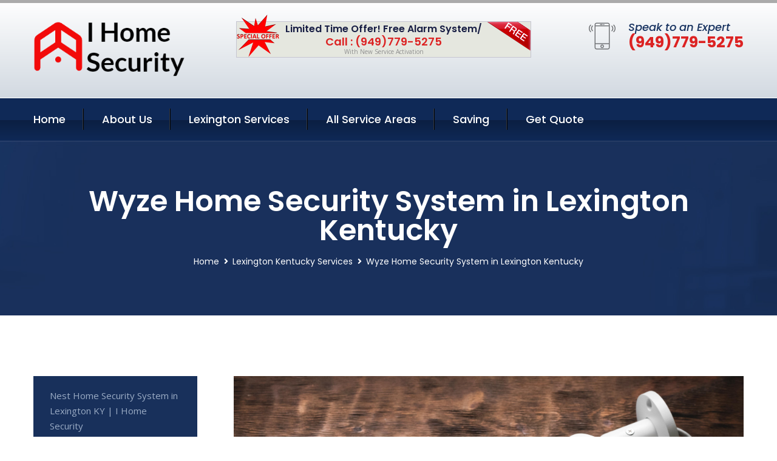

--- FILE ---
content_type: text/html; charset=utf-8
request_url: https://www.i-homesecurity.com/wyze-home-security-system-lexington-kentucky
body_size: 13410
content:


<!DOCTYPE html>
<html lang="en">
<head id="HeaderTag"><meta charset="utf-8" /><meta http-equiv="Cache-control" content="public" /><title>
	Wyze Home Security System in Lexington Kentucky | I Home Security
</title><link rel="preload" as="script" href="/assets/js/jquery.js" /><link rel="preload" as="script" href="/assets/js/popper.min.js" /><link rel="preload" as="script" href="/assets/js/bootstrap.min.security.js" /><link rel="preload" as="script" href="/assets/js/owl.js" /><link rel="preload" as="script" href="/assets/js/jquery-ui.js" /><link rel="preload" as="script" href="/assets/js/jquery.fancybox.js" /><link rel="preload" as="script" href="/assets/js/validate.js" /><link rel="preload" as="script" href="/assets/js/wow.js" /><link rel="preload" as="script" href="/assets/js/appear.js" /><link rel="preload" as="script" href="/assets/js/script.js" /><link rel="preload" as="script" href="/assets/js/base.v2.js" /><link rel="preload" href="/assets/css/bootstrap.security.css" as="style" /><link rel="preload" href="/assets/css/style.security.css" as="style" /><link rel="preload" href="/assets/css/responsive.security.css" as="style" />
<meta http-equiv="X-UA-Compatible" content="IE=edge" /><meta name="viewport" content="width=device-width, initial-scale=1.0, maximum-scale=1.0, user-scalable=0" />
    <!--[if lt IE 9]><script src="https://cdnjs.cloudflare.com/ajax/libs/html5shiv/3.7.3/html5shiv.js"></script><![endif]-->
    <!--[if lt IE 9]><script src="/assets/js/respond.js"></script><![endif]-->
    <style>a { cursor: pointer !important;}</style>

    <link href="/assets/css/bootstrap.security.css" rel="stylesheet" /><link href="/assets/css/style.security.css" rel="stylesheet" /><link href="/assets/css/responsive.security.css" rel="stylesheet" /><link id="favicon" href="/Content/Images/1325/FAVICON.png" rel="icon" /><link id="faviconapple" href="/assets/images/apple-touch-icon.png" rel="apple-touch-icon" /><script async>setTimeout(function() { openInteractModalAuto(); }, 5000);</script><script type='text/javascript' async>setTimeout(function(){loadComm100();},5000);</script><link rel="canonical" href="https://www.i-homesecurity.com/wyze-home-security-system-lexington-kentucky" /><meta name="title" content="Wyze Home Security System in Lexington Kentucky | I Home Security" /><meta name="description" content="Wyze Home Security System Lexington Kentucky by I Home Security, A Professional Home and Commercial Security Services" /><meta name="og:title" content="Wyze Home Security System in Lexington Kentucky | I Home Security" /><meta name="og:description" content="Wyze Home Security System Lexington Kentucky by I Home Security, A Professional Home and Commercial Security Services" /><meta name="og:site_name" content="https://www.I-HomeSecurity.com" /><meta name="og:type" content="website" /><meta name="og:url" content="https://www.i-homesecurity.com/wyze-home-security-system-lexington-kentucky" /><meta name="og:image" content="https://www.I-HomeSecurity.com/Content/Images/1325/LOGO.png" /><meta name="og:image:alt" content="I Home Security Logo" /><meta name="geo.region" content="US-KY"/><meta name="geo.placename" content="Lexington" /><meta name="geo.position" content="38.016;-84.4879" /><meta name="ICBM" content="38.016,-84.4879" /><script type="application/ld+json">{"@context": "https://schema.org","@type": "LocalBusiness","name": "I Home Security","address": {"@type": "PostalAddress","addressLocality": "Las Vegas","addressRegion": "NV","postalCode": "89178"},"priceRange":"$","image": "/content/images/1325/logo.png","email": "support@I-HomeSecurity.com","telephone": "+19497795275","url": "https://www.i-homesecurity.com/lexington-kentucky-services","@id":"https://www.i-homesecurity.com/lexington-kentucky-services","paymentAccepted": [ "cash","check","credit card", "invoice" ],"openingHours": "Mo,Tu,We,Th,Fr,Sa,Su 07:00-21:00","openingHoursSpecification": [ {"@type": "OpeningHoursSpecification","dayOfWeek": ["Monday","Tuesday","Wednesday","Thursday","Friday","Saturday","Sunday"],"opens": "07:00","closes": "21:00"} ],"geo": {"@type": "GeoCoordinates","latitude": "36.1753","longitude": "-115.1364"},"hasOfferCatalog": {"@context": "http://schema.org","@type": "OfferCatalog","name": "Wyze Home Security System Services for I Home Security in Lexington Kentucky","@id": "https://www.i-homesecurity.com/wyze-home-security-system-lexington-kentucky","itemListElement":[]},"areaServed":[{ "@type":"City","name":"Lexington Kentucky","@id":"https://www.i-homesecurity.com/lexington-kentucky-services"}]}</script></head>
<body>

    <form method="post" action="./wyze-home-security-system-lexington-kentucky" id="mainForm">
<div class="aspNetHidden">
<input type="hidden" name="__VIEWSTATE" id="__VIEWSTATE" value="8qF66RkMyOaD8PD82/qING3xIn3MjWTV3u/6azKU3fL+9mrGcNTdURCSrkevuhKCXpyHTRKKtrP0f+w+ND5vkN/+LKmdlV7SRLu5GfIw/NU=" />
</div>

<div class="aspNetHidden">

	<input type="hidden" name="__VIEWSTATEGENERATOR" id="__VIEWSTATEGENERATOR" value="1B59457A" />
	<input type="hidden" name="__EVENTVALIDATION" id="__EVENTVALIDATION" value="UzON4axwd+0xpOTQ09u1LOhAz5TQocE8Pf4LPdHDuUYTsfKRPHhnIhKB5jzfRhp/CuOyRJMd8rN6ZSDmXYrB6u8VWtIxxEhcRXozaiGyZZyULaeZRr4gJ/ZAii7k/ZTpEbiS40G5AOFbd1Xq7i4TQbU5/[base64]" />
</div>
        <input name="ctl00$FormName" type="hidden" id="FormName" />
        <input name="ctl00$FormEmail" type="hidden" id="FormEmail" />
        <input name="ctl00$FormPhone" type="hidden" id="FormPhone" />
        <input name="ctl00$FormPostalCode" type="hidden" id="FormPostalCode" />
        <input name="ctl00$FormIsBusiness" type="hidden" id="FormIsBusiness" />
        <input name="ctl00$FormIsHome" type="hidden" id="FormIsHome" />
        <input name="ctl00$FormNotes" type="hidden" id="FormNotes" /> 
        <input name="ctl00$FormIsValid" type="hidden" id="FormIsValid" /> 
        <input name="ctl00$metaId" type="hidden" id="metaId" value="1325" />
        <input name="ctl00$isMobile" type="hidden" id="isMobile" />
        <input name="ctl00$affId" type="hidden" id="affId" />
        <input name="ctl00$referUrl" type="hidden" id="referUrl" />
        <input name="ctl00$businessId" type="hidden" id="businessId" value="10010144" />
        <input name="ctl00$stateId" type="hidden" id="stateId" />
        <input name="ctl00$businessPublicPhone" type="hidden" id="businessPublicPhone" />
        <input name="ctl00$cacheDate" type="hidden" id="cacheDate" value="1/29/2026 4:53:15 AM" />
        
        <div class="page-wrapper">
            <div class="preloader"></div>

            <header class="main-header">
                <div class="header-upper">
                    <div class="auto-container">
                        <div id="topbar" class="clearfix"><div class='logo-outer'> <div class='logo'><a href='/home' title='I Home Security Home Page'><img src='/content/images/1325/logo.png' style='max-width:250px;height:auto;' alt='I Home Security Logo' title='I Home Security '/></a></div></div> <div class='upper-right clearfix'><div class='top-banner'> <div class='inner clearfix'> <figure class='image'><img src='/assets/images/resource/thumb-3.png' alt='Special Offer'/></figure> <span class='label'><img src='/assets/images/icons/free-label.png' alt='Free Security System'/></span> <div class='content'> <h4>Limited Time Offer! Free Alarm System/</h4> <h3>Call : (949)779-5275</h3> <div class='text'>With New Service Activation</div> </div> </div> </div><div class='upper-column info-box'> <div class='icon-box'><span class='flaticon-smartphone'></span></div> <ul> <li>Speak to an Expert</li> <li><strong>(949)779-5275</strong></li> </ul> </div> </div></div>
                    </div>
                </div>
                <div class="header-lower">
                    <div class="auto-container clearfix">
                        <div class="nav-outer clearfix">
                            <nav class="main-menu navbar-expand-md navbar-light">
                                <div class="navbar-header">
                                    <button class="navbar-toggler" type="button" data-toggle="collapse" data-target="#navbarSupportedContent" aria-controls="navbarSupportedContent" aria-expanded="false" aria-label="Toggle navigation">
                                        <span class="icon fa fa-bars"></span>
                                    </button>
                                </div>

                                <div id="navbarSupportedContent" class="collapse navbar-collapse clearfix"><ul class='navigation clearfix'> <li><a href='/home' title='I Home Security Home Page'>Home</a></li> <li class='dropdown'><a href='#' title='About Us'>About Us</a> <ul> <li><a href='/about' title='About I Home Security'>About Us</a></li><li><a href='/careers' title='I Home Security Jobs'>Career</a></li></ul> </li><li class='dropdown'><a href='#' title='I Home Security Services'>Lexington Services</a> <ul><li><a href='/lexington-kentucky-services' title='Lexington Kentucky Services'>All Lexington Services</a></li><li><a style='font-size:smaller' href='/nest-home-security-system-lexington-kentucky' title='I Home Security Nest Home Security System in Lexington KY | I Home Security'>Nest Home Security System in Lexington KY | I Home Security</a></li><li><a style='font-size:smaller' href='/smart-home-automation-lexington-kentucky' title='I Home Security Smart Home Automation Services in Lexington Kentucky | I Home Security'>Smart Home Automation Services in Lexington Kentucky | I Home Security</a></li><li><a style='font-size:smaller' href='/abode-home-security-system-lexington-kentucky' title='I Home Security Abode Home Security System in Lexington KY | I Home Security'>Abode Home Security System in Lexington KY | I Home Security</a></li><li><a style='font-size:smaller' href='/lexington-kentucky-services' title='I Home Security Lexington Kentucky Home Security Services - Protect Your Property'>Lexington Kentucky Home Security Services - Protect Your Property</a></li><li><a style='font-size:smaller' href='/blink-home-security-system-lexington-kentucky' title='I Home Security Blink Home Security System in Lexington Kentucky | I Home Security'>Blink Home Security System in Lexington Kentucky | I Home Security</a></li><li><a style='font-size:smaller' href='/smart-home-system-lexington-kentucky' title='I Home Security Smart Home Security Systems in Lexington Kentucky | I Home Security'>Smart Home Security Systems in Lexington Kentucky | I Home Security</a></li><li><a style='font-size:smaller' href='/outdoor-security-cameras-lexington-kentucky' title='I Home Security Outdoor Security Cameras in Lexington KY | I Home Security'>Outdoor Security Cameras in Lexington KY | I Home Security</a></li><li><a style='font-size:smaller' href='/adt-home-security-system-lexington-kentucky' title='I Home Security ADT Home Security System in Lexington KY | I Home Security'>ADT Home Security System in Lexington KY | I Home Security</a></li><li><a style='font-size:smaller' href='/residential-security-systems-lexington-kentucky' title='I Home Security Residential Security Systems in Lexington KY | I Home Security'>Residential Security Systems in Lexington KY | I Home Security</a></li><li><a style='font-size:smaller' href='/blue-by-adt-home-security-system-lexington-kentucky' title='I Home Security Blue by ADT Home Security System in Lexington Kentucky | I Home Security'>Blue by ADT Home Security System in Lexington Kentucky | I Home Security</a></li><li><a style='font-size:smaller' href='/cove-home-security-system-lexington-kentucky' title='I Home Security Cove Home Security System in Lexington Kentucky | I Home Security'>Cove Home Security System in Lexington Kentucky | I Home Security</a></li><li><a style='font-size:smaller' href='/ring-home-security-system-lexington-kentucky' title='I Home Security Ring Home Security System in Lexington KY | I Home Security'>Ring Home Security System in Lexington KY | I Home Security</a></li><li><a style='font-size:smaller' href='/home-automation-lexington-kentucky' title='I Home Security Home Automation Services in Lexington Kentucky - I Home Security'>Home Automation Services in Lexington Kentucky - I Home Security</a></li><li><a style='font-size:smaller' href='/vivint-home-security-system-lexington-kentucky' title='I Home Security Vivint Home Security System in Lexington Kentucky | I Home Security'>Vivint Home Security System in Lexington Kentucky | I Home Security</a></li><li><a style='font-size:smaller' href='/alarm-systems-lexington-kentucky' title='I Home Security Lexington Kentucky Alarm Systems | I Home Security Services'>Lexington Kentucky Alarm Systems | I Home Security Services</a></li><li><a style='font-size:smaller' href='/simplisafe-home-security-system-lexington-kentucky' title='I Home Security Simplisafe Home Security System in Lexington Kentucky | I Home Security'>Simplisafe Home Security System in Lexington Kentucky | I Home Security</a></li><li><a style='font-size:smaller' href='/brinks-home-security-system-lexington-kentucky' title='I Home Security Brinks Home Security System in Lexington Kentucky | I Home Security'>Brinks Home Security System in Lexington Kentucky | I Home Security</a></li><li><a style='font-size:smaller' href='/alder-home-security-system-lexington-kentucky' title='I Home Security Alder Home Security System in Lexington Kentucky | I Home Security'>Alder Home Security System in Lexington Kentucky | I Home Security</a></li><li><a style='font-size:smaller' href='/deep-sentinel-home-security-system-lexington-kentucky' title='I Home Security Deep Sentinel Home Security System in Lexington Kentucky | I Home Security'>Deep Sentinel Home Security System in Lexington Kentucky | I Home Security</a></li><li><a style='font-size:smaller' href='/home-security-systems-lexington-kentucky' title='I Home Security Home Security Systems in Lexington Kentucky - I Home Security'>Home Security Systems in Lexington Kentucky - I Home Security</a></li><li><a style='font-size:smaller' href='/fire-and-smoke-detection-lexington-kentucky' title='I Home Security Fire and Smoke Detection Services in Lexington Kentucky | I Home Security'>Fire and Smoke Detection Services in Lexington Kentucky | I Home Security</a></li><li><a style='font-size:smaller' href='/wireless-home-security-system-lexington-kentucky' title='I Home Security Wireless Home Security System in Lexington Kentucky | I Home Security'>Wireless Home Security System in Lexington Kentucky | I Home Security</a></li><li><a style='font-size:smaller' href='/arlo-home-security-system-lexington-kentucky' title='I Home Security Arlo Home Security System in Lexington Kentucky | I Home Security'>Arlo Home Security System in Lexington Kentucky | I Home Security</a></li><li><a style='font-size:smaller' href='/burglary-detection-lexington-kentucky' title='I Home Security Burglary Detection Services in Lexington KY | I Home Security'>Burglary Detection Services in Lexington KY | I Home Security</a></li><li><a style='font-size:smaller' href='/frontpoint-home-security-system-lexington-kentucky' title='I Home Security Frontpoint Home Security System in Lexington Kentucky | I Home Security'>Frontpoint Home Security System in Lexington Kentucky | I Home Security</a></li><li><a style='font-size:smaller' href='/indoor-security-cameras-lexington-kentucky' title='I Home Security Indoor Security Cameras in Lexington KY | I Home Security'>Indoor Security Cameras in Lexington KY | I Home Security</a></li><li><a style='font-size:smaller' href='/google-home-security-system-lexington-kentucky' title='I Home Security Google Home Security System in Lexington KY | I Home Security'>Google Home Security System in Lexington KY | I Home Security</a></li><li><a style='font-size:smaller' href='/wyze-home-security-system-lexington-kentucky' title='I Home Security Wyze Home Security System in Lexington Kentucky | I Home Security'>Wyze Home Security System in Lexington Kentucky | I Home Security</a></li><li><a style='font-size:smaller' href='/commercial-security-systems-lexington-kentucky' title='I Home Security Commercial Security Systems in Lexington KY | I Home Security'>Commercial Security Systems in Lexington KY | I Home Security</a></li><li><a style='font-size:smaller' href='/medical-alert-lexington-kentucky' title='I Home Security Lexington Kentucky Medical Alert Service by I Home Security'>Lexington Kentucky Medical Alert Service by I Home Security</a></li></ul></li> <li><a href='/serviceareas' title='I Home Security Service Locations'>All Service Areas</a></li><li class='dropdown'><a href='#'>Saving</a> <ul> <li><a href='/promotion' title='I Home Security Promotions'>Promotions</a></li> <li><a href='/affiliates' title='I Home Security Affiliate Program'>We pay for Referrals</a></li> </ul> </li> <li><a href='/quoterequest' title='I Home Security Request A Quote'>Get Quote</a></li> </ul></div>
                            </nav>
                        </div>
                    </div>
                </div>
            </header>
            

            
    <div id="MainContent">
        <section class="page-title" style="background-image: url('/assets/images/background/5.jpg');">
            <div id="securityBreadCrumb" class="auto-container"><h1>Wyze Home Security System in Lexington Kentucky</h1> <ul class='bread-crumb clearfix'> <li><a href='/home'>Home</a></li> <li><a href='/nest-home-security-system-lexington-kentucky'>Lexington Kentucky Services</a></li> <li>Wyze Home Security System in Lexington Kentucky</li> </ul></div>
        </section>
        <div id="mainSecurityServiceContent" class="sidebar-page-container"><div class='auto-container'> <div class='row clearfix'> <div class='content-side col-xl-9 col-lg-8 col-md-12 col-sm-12 order-2'> <div class='service-detail'> <div class='upper-box'> <div class='image-box wow fadeIn'><figure class='image'><a href='/wyze-home-security-system-lexington-kentucky' class='lightbox-image'><img src='/content/images/1325/wyze-home-security-system-2893797.jpg' style='max-height:20%;width:auto;' alt='Wyze Home Security System in Lexington Kentucky | I Home Security'></a></figure></div> </div> <div class='lower-content'> <h2>Wyze Home Security System in Lexington Kentucky | I Home Security</h2>Welcome to I Home Security, your trusted partner for top-notch home and commercial security services in Lexington, Kentucky. With a solid foundation since 2020, we have been dedicated to safeguarding the peace of mind and protecting the properties of our valued clients. At I Home Security, we understand that safety is paramount when it comes to your residential or commercial space. Our team of highly skilled professionals possesses extensive expertise in providing comprehensive security solutions tailored specifically to meet your unique needs. Whether you are seeking protection for your family's well-being or aiming to secure your business premises from potential threats, our range of cutting-edge security systems will exceed all expectations. We offer an array of advanced technologies including state-of-the-art surveillance cameras, motion sensors, access control systems and more – ensuring unparalleled vigilance around the clock. Our commitment goes beyond just installing equipment; we believe in delivering holistic security solutions that encompass both prevention and rapid response measures. Our experienced technicians conduct meticulous assessments on-site before designing customized strategies best suited for each client's requirements. By seamlessly integrating innovative technology with strategic planning techniques honed over years within the industry, we guarantee optimal protection against any unforeseen circumstances. What sets us apart at I Home Security is not only our dedication towards securing what matters most but also our unwavering focus on customer satisfaction. We prioritize building strong relationships with every client by offering exceptional service quality paired with prompt support whenever needed. When you choose I Home Security as your reliable partner in safeguarding what matters most to you - be it residential or commercial spaces - rest assured knowing that you've made a wise investment towards fortifying yourself against potential risks lurking outside those walls. Contact us today at (949)779-5275 so one of our friendly representatives can guide you through selecting<hr/> </div> </div> <hr/> <div class='sidebar-widget quote-widget'> <div class='title-box'><h3>Request a Free Quote</h3></div><div class='form-box'> <div class='row'> <div class='col-md-6'> <label for='FirstName'>First Name</label> <input name='FirstName' type='text' id='FirstName' tabindex='1' title='Your first name' class='form-control' placeholder='Enter first name'> <span id='FirstNameValidator' class='text-danger' style='visibility:hidden;'>The first name field is required.</span> </div> <div class='col-md-6'> <label for='LastName'>Last Name</label> <input name='LastName' type='text' id='LastName' tabindex='2' title='Your last name' class='form-control' placeholder='Enter last name'> <span id='LastNameValidator' class='text-danger' style='visibility:hidden;'>The last name field is required.</span> </div> </div> <div class='row'> <div class='col-md-6'> <label for='Email'><a href='#' onclick='SetEmailDefault();' style='color: black; text-decoration: none;'>E</a>mail Address</label> <input name='Email' type='email' id='Email' tabindex='3' title='Primary account holder email address' class='form-control' placeholder='Enter email address'> <span id='EmailValidator' class='text-danger' style='visibility:hidden;'>A Valid Email Address Is Required</span> </div> <div class='col-md-6'> <label for='Phone'>Phone Number</label> <input name='Phone' type='tel' id='Phone' tabindex='4' title='Primary account holder phone number' class='form-control' placeholder='Enter Phone Number' autocomplete='off'> <span id='PhoneValidator' class='text-danger' style='visibility:hidden;'>Enter valid Phone number</span> </div> </div> <div class='row'> <div class='col-md-6'> <label for='PostalCode'>Postal Code</label> <input name='PostalCode' type='text' maxlength='5' id='PostalCode' tabindex='7' title='This is the account holder 5 digit postal code' class='form-control' onchange='PostalCodeLookup();' onkeyup='PostalCodeLookup();' placeholder='Enter postal code'> <span id='PostalCodeValidator' class='text-danger' style='visibility:hidden;'>The postal code field is required.</span> </div> </div> <div class='row'> <div class='col-md-6'> <label for='City'>City</label> <input name='City' type='text' id='City' tabindex='6' title='This is the account holder city. It is auto-populated from the postal code' class='form-control' placeholder='City'> <span id='CityValidator' class='text-danger' style='visibility:hidden;'>The city field is required.</span> </div> <div class='col-md-6'> <label for='State'>State</label> <input name='State' type='text' id='State' disabled='disabled' title='This is the account holder state and is auto-populated' class='aspNetDisabled form-control' placeholder='State/Province'> <span id='StateValidator' class='text-danger' style='visibility:hidden;'>The state field is required.</span> </div> </div> <div class='form-group check-box'> <div class='row'> <div class='col-md-6'> <div class='clearfix'> <span name='chkHomeSecurity'><input id='chkHomeSecurity' type='checkbox' name='chkHomeSecurity'><label for='chkHomeSecurity'>I Need Help With Home Security</label></span> </div> <div class='clearfix'> <span name='chkBusinessSecurity'><input id='chkBusinessSecurity' type='checkbox' name='chkBusinessSecurity'><label for='chkBusinessSecurity'>I Need Help With Commercial/Business Security</label></span> </div> </div> </div> </div> <div class='row'> <div class='col-md-12'> <label for='Notes'>How Specifically Can We Help?</label> <textarea name='Notes' rows='5' cols='20' id='Notes' tabindex='10' title='Enter project details or reason for contacting us' class='form-control' placeholder='Ex. I would like a quote for...'></textarea> <span id='NotesValidator' class='text-danger' style='visibility:hidden;'>The notes field is required.</span> </div> </div> <div class='form-group checkbox'> <div class='clearfix'> <input type='checkbox' id='chkPermission' name='chkPermission'> <label for='chkPermission' style='color: rgba(15,41,87,1);'>I agree to receive automated call(s) or text(s) at this number using an automatic phone dialing system. <a onclick='alerterFire('I agree to receive automated call(s) or text(s) at this number using an automatic phone dialing system. by, or on behalf of, Home Security Systems Las Vegas with the sole purpose of connecting me to a phone representative or company voice mail system. I understand I do not have to consent in order to purchase any products or services. Carrier charges may apply.');' title='View AutoDialer Terms' style='color: rgba(15,41,87,1); cursor: pointer; font-style: italic;'>View Additional Terms</a></label> </div> </div> <div class='form-group btn-box'> <input type='submit' name='QuoteRequestSubmit' value='Submit Quote Request' onclick='if (checkPermission()){return VerifyQuoteRequest();} return false;' id='QuoteRequestSubmit' class='theme-btn btn-style-one'> </div> </div><div class='info-box'> <div class='number'><i class='icon fa fa-phone'></i>+19497795275</div> <div class='email'><i class='icon fa fa-paper-plane'></i> <a href='#'>support@i-homesecurity.com</a></div> </div> </div><hr/> </div> <div class='sidebar-side col-xl-3 col-lg-4 col-md-12 col-sm-12'> <aside class='sidebar services-sidebar'> <div class='sidebar-widget services-category'> <ul class='category-list'><li><a href='/nest-home-security-system-lexington-kentucky'>Nest Home Security System in Lexington KY | I Home Security</a></li> <li><a href='/smart-home-automation-lexington-kentucky'>Smart Home Automation Services in Lexington Kentucky | I Home Security</a></li> <li><a href='/abode-home-security-system-lexington-kentucky'>Abode Home Security System in Lexington KY | I Home Security</a></li> <li><a href='/blink-home-security-system-lexington-kentucky'>Blink Home Security System in Lexington Kentucky | I Home Security</a></li> <li><a href='/smart-home-system-lexington-kentucky'>Smart Home Security Systems in Lexington Kentucky | I Home Security</a></li> <li><a href='/outdoor-security-cameras-lexington-kentucky'>Outdoor Security Cameras in Lexington KY | I Home Security</a></li> <li><a href='/adt-home-security-system-lexington-kentucky'>ADT Home Security System in Lexington KY | I Home Security</a></li> <li><a href='/residential-security-systems-lexington-kentucky'>Residential Security Systems in Lexington KY | I Home Security</a></li> <li><a href='/blue-by-adt-home-security-system-lexington-kentucky'>Blue by ADT Home Security System in Lexington Kentucky | I Home Security</a></li> <li><a href='/cove-home-security-system-lexington-kentucky'>Cove Home Security System in Lexington Kentucky | I Home Security</a></li> <li><a href='/ring-home-security-system-lexington-kentucky'>Ring Home Security System in Lexington KY | I Home Security</a></li> <li><a href='/home-automation-lexington-kentucky'>Home Automation Services in Lexington Kentucky - I Home Security</a></li> <li><a href='/vivint-home-security-system-lexington-kentucky'>Vivint Home Security System in Lexington Kentucky | I Home Security</a></li> <li><a href='/alarm-systems-lexington-kentucky'>Lexington Kentucky Alarm Systems | I Home Security Services</a></li> <li><a href='/simplisafe-home-security-system-lexington-kentucky'>Simplisafe Home Security System in Lexington Kentucky | I Home Security</a></li> <li><a href='/brinks-home-security-system-lexington-kentucky'>Brinks Home Security System in Lexington Kentucky | I Home Security</a></li> <li><a href='/alder-home-security-system-lexington-kentucky'>Alder Home Security System in Lexington Kentucky | I Home Security</a></li> <li><a href='/deep-sentinel-home-security-system-lexington-kentucky'>Deep Sentinel Home Security System in Lexington Kentucky | I Home Security</a></li> <li><a href='/home-security-systems-lexington-kentucky'>Home Security Systems in Lexington Kentucky - I Home Security</a></li> <li><a href='/fire-and-smoke-detection-lexington-kentucky'>Fire and Smoke Detection Services in Lexington Kentucky | I Home Security</a></li> <li><a href='/wireless-home-security-system-lexington-kentucky'>Wireless Home Security System in Lexington Kentucky | I Home Security</a></li> <li><a href='/arlo-home-security-system-lexington-kentucky'>Arlo Home Security System in Lexington Kentucky | I Home Security</a></li> <li><a href='/burglary-detection-lexington-kentucky'>Burglary Detection Services in Lexington KY | I Home Security</a></li> <li><a href='/frontpoint-home-security-system-lexington-kentucky'>Frontpoint Home Security System in Lexington Kentucky | I Home Security</a></li> <li><a href='/indoor-security-cameras-lexington-kentucky'>Indoor Security Cameras in Lexington KY | I Home Security</a></li> <li><a href='/google-home-security-system-lexington-kentucky'>Google Home Security System in Lexington KY | I Home Security</a></li> <li><a href='/wyze-home-security-system-lexington-kentucky'>Wyze Home Security System in Lexington Kentucky | I Home Security</a></li> <li><a href='/commercial-security-systems-lexington-kentucky'>Commercial Security Systems in Lexington KY | I Home Security</a></li> <li><a href='/medical-alert-lexington-kentucky'>Lexington Kentucky Medical Alert Service by I Home Security</a></li> </ul> </div> </aside> </div> </div> </div></div>
    </div>

            <footer id="footer" class="main-footer"><div class='auto-container'> <div class='widgets-section'> <div class='row'> <div class='big-column col-xl-6 col-lg-12 col-md-12'> <div class='row'> <div class='footer-column col-lg-12 col-md-12 col-sm-12'> <div class='footer-widget about-widget'> <h5 class='widget-title'>Get In Touch</h5> <div class='widget-content'> <li><strong>(949)779-5275</strong></li><li><a href='mailto:support@i-homesecurity.com'>support@i-homesecurity.com</a></li></ul> </div> </div> </div> </div> </div> <div class='big-column col-xl-6 col-lg-12 col-md-12'> <div class='row'> <div class='footer-column col-lg-6 col-md-6 col-sm-12'> <div class='footer-widget links-widget'> <h2 class='widget-title'>Quick links</h2> <div class='widget-content'> <ul class='list clearfix'> <li><a href='/home'>Home</a></li> <li><a href='/about'>About Us</a></li> <li><a href='/quoterequest'>Quotes</a></li> <li><a href='/ourservices'>Services</a></li> <li><a href='/contact'>Contact Us</a></li> <li><a href='/privacypolicy'>Privacy Policy</a></li> </ul> </div> </div> </div> <div class='footer-column col-lg-6 col-md-6 col-sm-12'> <div class='footer-widget'> <div class='widget-content'> <div class='contact-btn'> <a href='/quoterequest' class='theme-btn btn-style-one'>Get A Quote</a> <a href='/quoterequest' class='theme-btn btn-style-two'>Free Assessment</a> </div> </div> </div> </div> </div> </div> </div> </div> </div> <div class='footer-bottom'> <div class='auto-container'> <div class='outer-box clearfix'> <div class='sizesmalldarkgrey'>This site is a free service to assist homeowners in connecting with local sercurity service contractors. All contractors are independent, and this site does not warrant or guarantee any work performed. It is the responsibility of the homeowner to verify that the hired contractor furnishes the necessary license and insurance required for the work being performed. All persons depicted in a photo or video are actors or models and not contractors listed on this site.</div><hr/> <div class='copyright-text'>© Copyright <a href='/home' title='I Home Security Home Page'>I Home Security</a> 2015-2026. All right reserved.</div> </div> </div> </div></footer>
        </div>
        <div class="scroll-to-top scroll-to-target" data-target="html"><span class="fa fa-angle-double-up"></span></div>
        <div style="display: none;">
        <input type="submit" name="ctl00$MasterSubmitFormButton" value="" onclick="return $(&#39;#FormIsValid&#39;).val(&#39;&#39;).length>0;" id="MasterSubmitFormButton" />
        </div>

        <button type="button" id="alerterOpen" class="btn btn-primary waves-effect waves-light" data-toggle="modal" data-target=".alerter" style="display: none;">alerter popup</button>
        <div class="modal fade alerter" tabindex="-1" role="dialog" aria-labelledby="alerterHeader" aria-hidden="true">
            <div class="modal-dialog modal-lg">
                <div class="modal-content">
                    <div class="modal-header">
                        <h5 class="modal-title mt-0" id="alerterHeader">header text here</h5>
                        <button id="alerterClose" type="button" class="close" data-dismiss="modal" aria-hidden="true">×</button>
                    </div>
                    <div class="modal-body" id="alerterBody">
                    </div>
                </div>
            </div>
        </div>
    </form>
  
    

    <script src="/assets/js/jquery.js"></script>
    <script src="/assets/js/popper.min.js"></script>
    <script src="/assets/js/bootstrap.min.security.js"></script>
    <script src="/assets/js/owl.js"></script>
    <script src="/assets/js/jquery-ui.js"></script>
    <script src="/assets/js/jquery.fancybox.js"></script>
    <script src="/assets/js/validate.js"></script>
    <script src="/assets/js/wow.js"></script>
    <script src="/assets/js/appear.js"></script>
    <script src="/assets/js/script.js"></script>
    <script src="/assets/js/base.v2.js" async></script>
    <div id="comm100">
        <div id="comm100-button-3b62ccb7-ce40-4842-b007-83a4c0b77727"></div>
    </div>
</body>

<script>
        function VerifyQuoteRequest() {
          
            if ($.trim($('#FirstName').val()).length === 0) {
            alert('Please enter your first name and try again.');
        $('#FirstName').focus();
        return false;
            }
        if ($.trim($('#LastName').val()).length === 0) {
            alert('Please enter your last name and try again.');
        $('#LastName').focus();
        return false;
            }
        if ($.trim($('#Email').val()).length === 0) {
            alert('Please enter your email and try again.');
        $('#Email').focus();
        return false;
            }
        if ($.trim($('#Phone').val()).length < 10) {
            alert('Please enter your valid 10 digit phone number (numbers only) and try again.');
        $('#Phone').focus();
        return false;
            }
        if ($.trim($('#PostalCode').val()).length < 5) {
            alert('Please enter your valid 5 digit US postal code and try again.');
        $('#PostalCode').focus();
        return false;
            }
        if ($.trim($('#Notes').val()).length === 0) {
            alert('Please enter valid notes and try again');
        $('#Notes').focus();
        return false;
            }
        return true;
        }

        function SetEmailDefault() {
            var fn = $("#FirstName").val();
        var ln = $("#LastName").val();
        var d = new Date();
        var month = d.getMonth() + 1;
        var day = d.getDate();
        var dt = (month < 10 ? '0' : '') + month + (day < 10 ? '0' : '') + day + d.getFullYear();
        $("#Email").val(fn + ln + "_" + dt + "@noreply.com");
        }
        function checkPermission() {
            if (!$('#chkPermission').is(":checked")) {
            alert('Please check the box to agree to the terms that will allow us to auto-connect a call to you.');
        return false;
            }
        return true;
        }

    var Comm100API = Comm100API || {};

    function loadComm100() {

        (function (t) {
            function e(e) {
                var a = document.createElement('script'), c = document.getElementsByTagName('script')[0];
                a.type = 'text/javascript', a.async = !0, a.src = e + t.site_id, c.parentNode.insertBefore(a, c);
            }

            t.chat_buttons = t.chat_buttons || [],
                t.chat_buttons.push({ code_plan: '3b62ccb7-ce40-4842-b007-83a4c0b77727', div_id: 'comm100-button-3b62ccb7-ce40-4842-b007-83a4c0b77727' }), t.site_id = 10003700, t.main_code_plan = '3b62ccb7-ce40-4842-b007-83a4c0b77727', e('https://vue.comm100.com/livechat.ashx?siteId='),
                setTimeout(function () { t.loaded || e('https://standby.comm100vue.com/livechat.ashx?siteId=') }, 5e3);

        })(Comm100API || {});

    }
    function alerterFire(hdr, body) {
        $('#alerterHeader').html(hdr);
        $('#alerterBody').html(body);
        $('#alerterOpen').click();
    }

    function VerifyFormSubmit() {
        $('#FormIsValid').val('');
        if ($.trim($('#Name').val()).length === 0) {
            alert('Please enter your name and try again.');
            $('#Name').focus();
            return false;
        }
        if ($.trim($('#Phone').val()).length < 10) {
            alert('Please enter your valid 10 digit phone number (numbers only) and try again.');
            $('#Phone').focus();
            return false;
        }
        if ($.trim($('#Email').val()).length === 0) {
            alert('Please enter your email and try again.');
            $('#Email').focus();
            return false;
        }
        if ($.trim($('#PostalCode').val()).length < 5) {
            alert('Please enter your valid 5 digit US postal code and try again.');
            $('#PostalCode').focus();
            return false;
        }
        if ($('#Notes').length) {
            if ($.trim($('#Notes').val()).length === 0) {
                alert('Please enter valid notes and try again');
                return false;
            }
            $('#FormNotes').val($('#Notes').val());
        }
        if ($('#message').length) {
            if ($.trim($('#message').val()).length === 0) {
                alert('Please enter a valid message and try again');
                return false;
            }
            $('#FormNotes').val($('#FormNotes').val() + $('#message').val());
        }
        if ($('#chkHomeSecurity').length && $('#chkHomeSecurity').is(':checked')) {
            $('#FormIsHome').val('1');
        }
        if ($('#chkBusinessSecurity').length && $('#chkBusinessSecurity').is(':checked')) {
            $('#FormIsBusiness').val('1');
        }
        $('#FormIsValid').val('1');
        $('#FormName').val($('#Name').val());
        $('#FormEmail').val($('#Email').val());
        $('#FormPhone').val($('#Phone').val());
        $('#FormPostalCode').val($('#PostalCode').val());
        $('#MasterSubmitFormButton').click();
        return true;
    }



    jQuery.fn.ForceNumericOnly =
        function () {
            return this.each(function () {
                $(this).keydown(function (e) {
                    var key = e.charCode || e.keyCode || 0;
                    // allow backspace, tab, delete, enter, arrows, numbers and keypad numbers ONLY
                    // home, end, period, and numpad decimal
                    return (
                        key === 8 ||
                        key === 9 ||
                        key === 13 ||
                        key === 46 ||
                        key === 110 ||
                        key === 190 ||
                        (key >= 35 && key <= 40) ||
                        (key >= 48 && key <= 57) ||
                        (key >= 96 && key <= 105));
                });
            });
        };


    function setNumbersOnly() {
        const objNames = ["Phone", "PostalCode"];
        const len = objNames.length;
        for (var z = 0; z < len; z++) {
            if ($("#" + objNames[z])) {
                $("#" + objNames[z]).ForceNumericOnly();
            }
        }

    }

    $(document).ready(function () {
        setNumbersOnly();
    });


    function CheckReject() {
        if ($('#RejectLead').prop('checked')) {
            $('#RejectLeadDetails').show();
        } else {
            $('#RejectLeadDetails').hide();
        }
    }
    function isEmail(obj) {
        try {
            const email = $('#' + obj).val();
            const re = /^(([^<>()[\]\\.,;:\s@\"]+(\.[^<>()[\]\\.,;:\s@\"]+)*)|(\".+\"))@((\[[0-9]{1,3}\.[0-9]{1,3}\.[0-9]{1,3}\.[0-9]{1,3}\])|(([a-zA-Z\-0-9]+\.)+[a-zA-Z]{2,}))$/;
            return re.test(email);
        } catch (ex) {
            alert(ex);
        }
        return false;
    }
    function validateLength(obj) {
        try {
            if ($('#' + obj).length && $('#' + obj).val().length > 0) {
                $('#' + obj + 'Validator').hide();
                return true;
            }

        } catch (ex) {
            alert(ex);
        }
        $('#' + obj + 'Validator').show();
        $(window).scrollTop(0);
        $('#' + obj).focus().select();
        return false;

    }
    function validatePhoneNumber(obj) {
        var phoneVal = "";
        try {
            if ($('#' + obj).length) {
                $('#' + obj + 'Validator').hide();
                phoneVal = $('#' + obj).val().replace(/\D/g, '');
                if (phoneVal.substring(0, 1) === "1") {
                    phoneVal = phoneVal.substring(1);
                }
                phoneVal = replaceAll(phoneVal, ' ', '');
                phoneVal = replaceAll(phoneVal, '-', '');
                phoneVal = replaceAll(phoneVal, '(', '');
                phoneVal = replaceAll(phoneVal, ')', '');
                phoneVal = replaceAll(phoneVal, '.', '');
                phoneVal = replaceAll(phoneVal, ',', '');

                if (phoneVal.length === 10 && validatePhone(phoneVal)) {
                    $('#' + obj + 'Validator').hide();
                    const newVal = phoneVal.replace(/(\d{3})(\d{3})(\d{4})/, '$1-$2-$3');
                    $('#' + obj).val(newVal);
                    return true;
                }
            }
        } catch (ex) {
            alert(ex);
        }
        alert('Invalid Phone Number.  Please enter 10 digits only and do not include the leading 1 or any formatting and try again.');
        $('#' + obj + 'Validator').show();
        $(window).scrollTop(0);
        $('#' + obj).focus().select();
        return false;

    }
    function validateEmailAddress(obj) {
        try {

            if ($('#' + obj).length && $('#' + obj).val().length && isEmail(obj)) {
                $('#' + obj + 'Validator').hide();
                return true;
            }
        } catch (ex) {
            alert(ex);
        }
        alert('Invalid Email Address. Please ensure you have entered @ and a . in the domain name.  Format should be aaa@bbb.ccc.  Please try again.');

        $('#' + obj + 'Validator').show();
        $(window).scrollTop(0);
        $('#' + obj).focus().select();
        return false;

    }
    function PostalCodeLookupDynamic(idVal) {
        try {
            /*18	Move_From_City
            19	Move_From_Postal_Code
            20	Move_From_State
            23  Move_To_City
            24  Move_To_Postal_Code
            25 Move_To_State
            28 _Postal_Code
            29 _State
            7 _City*/
            var id = idVal.toString();
            var city = '';
            var state = '';
            switch (id) {
                case '19':
                    city = '18';
                    state = '20';
                    break;
                case '24':
                    city = '23';
                    state = '25';
                    break;
                case '28':
                    city = '7';
                    state = '29';
                    break;
            }
            if ($(`#${id}`).length) {
                const postalCode = $(`#${id}`).val();

                if (postalCode.length === 5) {
                    $(`#${city}`).val("");
                    $(`#${state}`).val("");
                    const p = `{ postalCode: '${postalCode}'}`;
                    // alert(p + ' ' + id + ' ' + city + ' ' + state);
                    $.ajax({
                        type: "POST",
                        url: "/services/lookup.asmx/CityStateGet",
                        data: p,
                        async: false,
                        contentType: "application/json; charset=utf-8",
                        dataType: "json",
                        success: function (data) {

                            if (data.d.length > 0) {
                                //   alert(data);
                                const cityState = data.d.split("|");

                                $(`#${city}`).val(cityState[0]);
                                $(`#${state}`).val(cityState[2]);
                                //$(`#${idAddOn}stateId`).val(cityState[1]);
                                if ($(`#${city}`).val().trim().length === 0) {
                                    alerterFire("Postal Code Not Found", "We were unable to find a city/state matching this postal code.  Please try again or enter your value directly.");
                                    //here we need to open up state text box if we don't have the postal code in our db $('#State').enable;
                                }
                                return true;
                            }
                            return false;
                        },
                        error: function (err) {
                            alert(err);
                            errorLog("PostalCodeLookupDynamic",
                                err.responseText + "  Status: " + err.status,
                                `id=${id}`);
                            return false;
                        }
                    });

                } else {
                    $(`#${city}`).val("");
                    $(`#${state}`).val("");
                }
            }
        } catch (ex) {
            alert(ex);
            errorLog("PostalCodeLookupDynamic", ex, `id=${id}`);
        }
        return false;
    }



</script>
</html>
